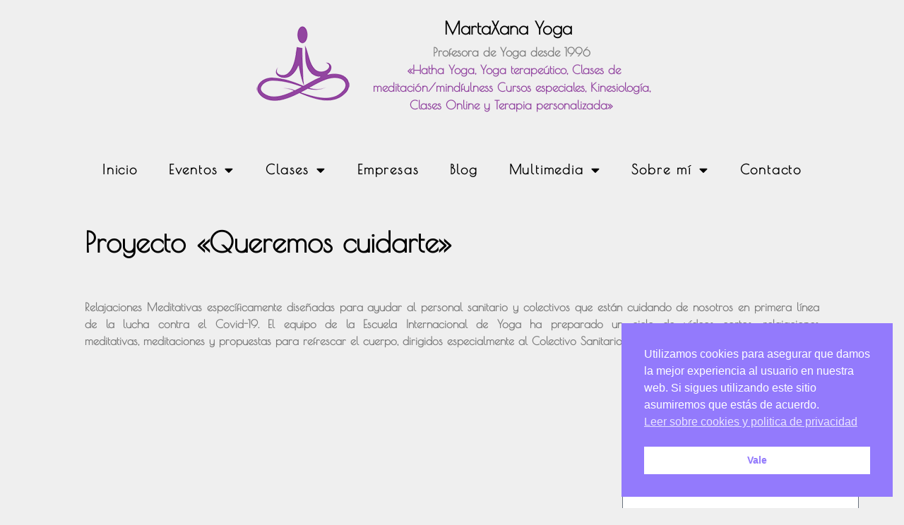

--- FILE ---
content_type: text/html; charset=UTF-8
request_url: https://martaxana.es/proyecto-queremos-cuidarte/
body_size: 16990
content:
<!DOCTYPE html><html lang="es"><head><meta charset="UTF-8"><title>Proyecto «Queremos cuidarte» &#8211; martaxana yoga</title><style id="rocket-critical-css">ul{box-sizing:border-box}:root{--wp--preset--font-size--normal:16px;--wp--preset--font-size--huge:42px}.screen-reader-text{border:0;clip:rect(1px,1px,1px,1px);clip-path:inset(50%);height:1px;margin:-1px;overflow:hidden;padding:0;position:absolute;width:1px;word-wrap:normal!important}.grid-container:after{clear:both}@-ms-viewport{width:auto}.grid-container:after,.grid-container:before{content:".";display:block;overflow:hidden;visibility:hidden;font-size:0;line-height:0;width:0;height:0}.grid-container{margin-left:auto;margin-right:auto;max-width:1200px;padding-left:10px;padding-right:10px}.grid-parent{padding-left:0;padding-right:0}a,body,div,form,h1,html,label,li,p,span,strong,ul{border:0;margin:0;padding:0}html{font-family:sans-serif;-webkit-text-size-adjust:100%;-ms-text-size-adjust:100%}nav,section{display:block}ul{list-style:none}a{background-color:transparent}a img{border:0}body,input{font-family:-apple-system,system-ui,BlinkMacSystemFont,"Segoe UI",Helvetica,Arial,sans-serif,"Apple Color Emoji","Segoe UI Emoji","Segoe UI Symbol";font-weight:400;text-transform:none;font-size:17px;line-height:1.5}p{margin-bottom:1.5em}h1{font-family:inherit;font-size:100%;font-style:inherit;font-weight:inherit}h1{font-size:42px;margin-bottom:20px;line-height:1.2em;font-weight:400;text-transform:none}ul{margin:0 0 1.5em 3em}ul{list-style:disc}li>ul{margin-bottom:0;margin-left:1.5em}strong{font-weight:700}i{font-style:italic}img{height:auto;max-width:100%}input{font-size:100%;margin:0;vertical-align:baseline}input::-moz-focus-inner{border:0;padding:0}input[type=email],input[type=text]{background:#fafafa;color:#666;border:1px solid #ccc;border-radius:0;padding:10px 15px;box-sizing:border-box;max-width:100%}a{text-decoration:none}.size-full{max-width:100%;height:auto}.screen-reader-text{border:0;clip:rect(1px,1px,1px,1px);clip-path:inset(50%);height:1px;margin:-1px;overflow:hidden;padding:0;position:absolute!important;width:1px;word-wrap:normal!important}.site-content:after,.site-footer:after{content:"";display:table;clear:both}.site-content{word-wrap:break-word}.post{margin:0 0 2em}.full-width-content .container.grid-container{max-width:100%}.container.grid-container{width:auto}.elementor-screen-only,.screen-reader-text{height:1px;margin:-1px;overflow:hidden;padding:0;position:absolute;top:-10000em;width:1px;clip:rect(0,0,0,0);border:0}.elementor *,.elementor :after,.elementor :before{box-sizing:border-box}.elementor a{box-shadow:none;text-decoration:none}.elementor img{border:none;border-radius:0;box-shadow:none;height:auto;max-width:100%}.elementor .elementor-background-overlay{inset:0;position:absolute}.elementor-element{--flex-direction:initial;--flex-wrap:initial;--justify-content:initial;--align-items:initial;--align-content:initial;--gap:initial;--flex-basis:initial;--flex-grow:initial;--flex-shrink:initial;--order:initial;--align-self:initial;align-self:var(--align-self);flex-basis:var(--flex-basis);flex-grow:var(--flex-grow);flex-shrink:var(--flex-shrink);order:var(--order)}:root{--page-title-display:block}.elementor-page-title{display:var(--page-title-display)}.elementor-section{position:relative}.elementor-section .elementor-container{display:flex;margin-left:auto;margin-right:auto;position:relative}@media (max-width:1024px){.elementor-section .elementor-container{flex-wrap:wrap}}.elementor-section.elementor-section-boxed>.elementor-container{max-width:1140px}.elementor-section.elementor-section-stretched{position:relative;width:100%}.elementor-widget-wrap{align-content:flex-start;flex-wrap:wrap;position:relative;width:100%}.elementor:not(.elementor-bc-flex-widget) .elementor-widget-wrap{display:flex}.elementor-widget-wrap>.elementor-element{width:100%}.elementor-widget{position:relative}.elementor-widget:not(:last-child){margin-bottom:var(--kit-widget-spacing,20px)}.elementor-column{display:flex;min-height:1px;position:relative}.elementor-column-gap-default>.elementor-column>.elementor-element-populated{padding:10px}@media (min-width:768px){.elementor-column.elementor-col-33{width:33.333%}.elementor-column.elementor-col-100{width:100%}}@media (max-width:767px){.elementor-column{width:100%}}.elementor-grid{display:grid;grid-column-gap:var(--grid-column-gap);grid-row-gap:var(--grid-row-gap)}.elementor-grid .elementor-grid-item{min-width:0}.elementor-grid-0 .elementor-grid{display:inline-block;margin-bottom:calc(-1 * var(--grid-row-gap));width:100%;word-spacing:var(--grid-column-gap)}.elementor-grid-0 .elementor-grid .elementor-grid-item{display:inline-block;margin-bottom:var(--grid-row-gap);word-break:break-word}@media (prefers-reduced-motion:no-preference){html{scroll-behavior:smooth}}.elementor-form-fields-wrapper{display:flex;flex-wrap:wrap}.elementor-form-fields-wrapper.elementor-labels-above .elementor-field-group>input{flex-basis:100%;max-width:100%}.elementor-field-group{align-items:center;flex-wrap:wrap}.elementor-field-group .elementor-field-textual{background-color:transparent;border:1px solid #69727d;color:#1f2124;flex-grow:1;max-width:100%;vertical-align:middle;width:100%}.elementor-field-group .elementor-field-textual::-moz-placeholder{color:inherit;font-family:inherit;opacity:.6}.elementor-field-textual{border-radius:3px;font-size:15px;line-height:1.4;min-height:40px;padding:5px 14px}.elementor-heading-title{line-height:1;margin:0;padding:0}.elementor-icon{color:#69727d;display:inline-block;font-size:50px;line-height:1;text-align:center}.elementor-icon i{display:block;height:1em;position:relative;width:1em}.elementor-icon i:before{left:50%;position:absolute;transform:translateX(-50%)}.elementor-shape-rounded .elementor-icon{border-radius:10%}@media (max-width:767px){.elementor .elementor-hidden-phone{display:none}}@media (min-width:1025px) and (max-width:99999px){.elementor .elementor-hidden-desktop{display:none}}.elementor-widget-image{text-align:center}.elementor-widget-image a{display:inline-block}.elementor-widget-image img{display:inline-block;vertical-align:middle}.elementor-item:after,.elementor-item:before{display:block;position:absolute}.elementor-item:not(:hover):not(:focus):not(.elementor-item-active):not(.highlighted):after,.elementor-item:not(:hover):not(:focus):not(.elementor-item-active):not(.highlighted):before{opacity:0}.e--pointer-underline .elementor-item:after,.e--pointer-underline .elementor-item:before{background-color:#3f444b;height:3px;left:0;width:100%;z-index:2}.e--pointer-underline .elementor-item:after{bottom:0;content:""}.elementor-nav-menu--main .elementor-nav-menu a{padding:13px 20px}.elementor-nav-menu--main .elementor-nav-menu ul{border-style:solid;border-width:0;padding:0;position:absolute;width:12em}.elementor-nav-menu--layout-horizontal{display:flex}.elementor-nav-menu--layout-horizontal .elementor-nav-menu{display:flex;flex-wrap:wrap}.elementor-nav-menu--layout-horizontal .elementor-nav-menu a{flex-grow:1;white-space:nowrap}.elementor-nav-menu--layout-horizontal .elementor-nav-menu>li{display:flex}.elementor-nav-menu--layout-horizontal .elementor-nav-menu>li ul{top:100%!important}.elementor-nav-menu--layout-horizontal .elementor-nav-menu>li:not(:first-child)>a{margin-inline-start:var(--e-nav-menu-horizontal-menu-item-margin)}.elementor-nav-menu--layout-horizontal .elementor-nav-menu>li:not(:first-child)>ul{left:var(--e-nav-menu-horizontal-menu-item-margin)!important}.elementor-nav-menu--layout-horizontal .elementor-nav-menu>li:not(:last-child)>a{margin-inline-end:var(--e-nav-menu-horizontal-menu-item-margin)}.elementor-nav-menu--layout-horizontal .elementor-nav-menu>li:not(:last-child):after{align-self:center;border-color:var(--e-nav-menu-divider-color,#000);border-left-style:var(--e-nav-menu-divider-style,solid);border-left-width:var(--e-nav-menu-divider-width,2px);content:var(--e-nav-menu-divider-content,none);height:var(--e-nav-menu-divider-height,35%)}.elementor-nav-menu__align-center .elementor-nav-menu{justify-content:center;margin-inline-end:auto;margin-inline-start:auto}.elementor-widget-nav-menu .elementor-widget-container{display:flex;flex-direction:column}.elementor-nav-menu{position:relative;z-index:2}.elementor-nav-menu:after{clear:both;content:" ";display:block;font:0/0 serif;height:0;overflow:hidden;visibility:hidden}.elementor-nav-menu,.elementor-nav-menu li,.elementor-nav-menu ul{display:block;line-height:normal;list-style:none;margin:0;padding:0}.elementor-nav-menu ul{display:none}.elementor-nav-menu a,.elementor-nav-menu li{position:relative}.elementor-nav-menu li{border-width:0}.elementor-nav-menu a{align-items:center;display:flex}.elementor-nav-menu a{line-height:20px;padding:10px 20px}.elementor-menu-toggle{align-items:center;background-color:rgba(0,0,0,.05);border:0 solid;border-radius:3px;color:#33373d;display:flex;font-size:var(--nav-menu-icon-size,22px);justify-content:center;padding:.25em}.elementor-menu-toggle:not(.elementor-active) .elementor-menu-toggle__icon--close{display:none}.elementor-nav-menu--dropdown{background-color:#fff;font-size:13px}.elementor-nav-menu--dropdown.elementor-nav-menu__container{margin-top:10px;overflow-x:hidden;overflow-y:auto;transform-origin:top}.elementor-nav-menu--dropdown.elementor-nav-menu__container .elementor-sub-item{font-size:.85em}.elementor-nav-menu--dropdown a{color:#33373d}ul.elementor-nav-menu--dropdown a{border-inline-start:8px solid transparent;text-shadow:none}.elementor-nav-menu__text-align-center .elementor-nav-menu--dropdown .elementor-nav-menu a{justify-content:center}.elementor-nav-menu--toggle{--menu-height:100vh}.elementor-nav-menu--toggle .elementor-menu-toggle:not(.elementor-active)+.elementor-nav-menu__container{max-height:0;overflow:hidden;transform:scaleY(0)}.elementor-nav-menu--stretch .elementor-nav-menu__container.elementor-nav-menu--dropdown{position:absolute;z-index:9997}@media (max-width:1024px){.elementor-nav-menu--dropdown-tablet .elementor-nav-menu--main{display:none}}@media (min-width:1025px){.elementor-nav-menu--dropdown-tablet .elementor-menu-toggle,.elementor-nav-menu--dropdown-tablet .elementor-nav-menu--dropdown{display:none}.elementor-nav-menu--dropdown-tablet nav.elementor-nav-menu--dropdown.elementor-nav-menu__container{overflow-y:hidden}}.elementor-widget-social-icons.elementor-grid-0 .elementor-widget-container{font-size:0;line-height:1}.elementor-widget-social-icons .elementor-grid{grid-column-gap:var(--grid-column-gap,5px);grid-row-gap:var(--grid-row-gap,5px);grid-template-columns:var(--grid-template-columns);justify-content:var(--justify-content,center);justify-items:var(--justify-content,center)}.elementor-icon.elementor-social-icon{font-size:var(--icon-size,25px);height:calc(var(--icon-size, 25px) + 2 * var(--icon-padding, .5em));line-height:var(--icon-size,25px);width:calc(var(--icon-size, 25px) + 2 * var(--icon-padding, .5em))}.elementor-social-icon{--e-social-icon-icon-color:#fff;align-items:center;background-color:#69727d;display:inline-flex;justify-content:center;text-align:center}.elementor-social-icon i{color:var(--e-social-icon-icon-color)}.elementor-social-icon:last-child{margin:0}.elementor-social-icon-facebook{background-color:#3b5998}.elementor-social-icon-instagram{background-color:#262626}.elementor-social-icon-youtube{background-color:#cd201f}@font-face{font-family:eicons;src:url(https://martaxana.es/wp-content/plugins/elementor/assets/lib/eicons/fonts/eicons.eot?5.36.0);src:url(https://martaxana.es/wp-content/plugins/elementor/assets/lib/eicons/fonts/eicons.eot?5.36.0#iefix) format("embedded-opentype"),url(https://martaxana.es/wp-content/plugins/elementor/assets/lib/eicons/fonts/eicons.woff2?5.36.0) format("woff2"),url(https://martaxana.es/wp-content/plugins/elementor/assets/lib/eicons/fonts/eicons.woff?5.36.0) format("woff"),url(https://martaxana.es/wp-content/plugins/elementor/assets/lib/eicons/fonts/eicons.ttf?5.36.0) format("truetype"),url(https://martaxana.es/wp-content/plugins/elementor/assets/lib/eicons/fonts/eicons.svg?5.36.0#eicon) format("svg");font-weight:400;font-style:normal}[class*=" eicon-"]{display:inline-block;font-family:eicons;font-size:inherit;font-weight:400;font-style:normal;font-variant:normal;line-height:1;text-rendering:auto;-webkit-font-smoothing:antialiased;-moz-osx-font-smoothing:grayscale}.eicon-menu-bar:before{content:"\e816"}.eicon-close:before{content:"\e87f"}.elementor-kit-60{--e-global-color-primary:#6EC1E4;--e-global-color-secondary:#54595F;--e-global-color-text:#7A7A7A;--e-global-color-accent:#61CE70;--e-global-typography-primary-font-family:"Roboto";--e-global-typography-primary-font-weight:600;--e-global-typography-secondary-font-family:"Roboto Slab";--e-global-typography-secondary-font-weight:400;--e-global-typography-text-font-family:"Roboto";--e-global-typography-text-font-weight:400;--e-global-typography-accent-font-family:"Roboto";--e-global-typography-accent-font-weight:500}.elementor-section.elementor-section-boxed>.elementor-container{max-width:1140px}@media (max-width:1024px){.elementor-section.elementor-section-boxed>.elementor-container{max-width:1024px}}@media (max-width:767px){.elementor-section.elementor-section-boxed>.elementor-container{max-width:767px}}.elementor-7244 .elementor-element.elementor-element-56e91dd>.elementor-background-overlay{opacity:0}.elementor-7244 .elementor-element.elementor-element-84e501e{text-align:right}.elementor-widget-text-editor{font-family:var(--e-global-typography-text-font-family),Poiret one;font-weight:var(--e-global-typography-text-font-weight);color:var(--e-global-color-text)}.elementor-7244 .elementor-element.elementor-element-877562d>.elementor-widget-container{margin:1px 0px 0px 0px}.elementor-7244 .elementor-element.elementor-element-877562d{text-align:left;font-family:"Poiret One",Poiret one;font-size:25px;font-weight:200;color:#000000}.elementor-7244 .elementor-element.elementor-element-b302a0b>.elementor-widget-container{margin:-54px 0px 0px 0px}.elementor-7244 .elementor-element.elementor-element-b302a0b{font-family:"Poiret One",Poiret one;font-weight:700}.elementor-7244 .elementor-element.elementor-element-a947400>.elementor-widget-container{margin:-49px 0px 0px 0px}.elementor-7244 .elementor-element.elementor-element-a947400{font-family:"Poiret One",Poiret one;font-size:17px;font-weight:600;color:#9245A0}.elementor-7244 .elementor-element.elementor-element-7189eb3{margin-top:0px;margin-bottom:0px}.elementor-widget-nav-menu .elementor-nav-menu .elementor-item{font-family:var(--e-global-typography-primary-font-family),Poiret one;font-weight:var(--e-global-typography-primary-font-weight)}.elementor-widget-nav-menu .elementor-nav-menu--main .elementor-item{color:var(--e-global-color-text);fill:var(--e-global-color-text)}.elementor-widget-nav-menu .elementor-nav-menu--main:not(.e--pointer-framed) .elementor-item:before,.elementor-widget-nav-menu .elementor-nav-menu--main:not(.e--pointer-framed) .elementor-item:after{background-color:var(--e-global-color-accent)}.elementor-widget-nav-menu{--e-nav-menu-divider-color:var( --e-global-color-text )}.elementor-widget-nav-menu .elementor-nav-menu--dropdown .elementor-item,.elementor-widget-nav-menu .elementor-nav-menu--dropdown .elementor-sub-item{font-family:var(--e-global-typography-accent-font-family),Poiret one;font-weight:var(--e-global-typography-accent-font-weight)}.elementor-7244 .elementor-element.elementor-element-bfab0e3>.elementor-widget-container{margin:0px 0px 0px 0px}.elementor-7244 .elementor-element.elementor-element-bfab0e3 .elementor-menu-toggle{margin:0 auto}.elementor-7244 .elementor-element.elementor-element-bfab0e3 .elementor-nav-menu .elementor-item{font-family:"Poiret One",Poiret one;font-size:19px;font-weight:700;line-height:1.1em;letter-spacing:1.8px}.elementor-7244 .elementor-element.elementor-element-bfab0e3 .elementor-nav-menu--main .elementor-item{color:#000000;fill:#000000;padding-left:22px;padding-right:22px}.elementor-7244 .elementor-element.elementor-element-bfab0e3 .elementor-nav-menu--main:not(.e--pointer-framed) .elementor-item:before,.elementor-7244 .elementor-element.elementor-element-bfab0e3 .elementor-nav-menu--main:not(.e--pointer-framed) .elementor-item:after{background-color:#9245A0}.elementor-7244 .elementor-element.elementor-element-bfab0e3 .e--pointer-underline .elementor-item:after{height:4px}.elementor-7244 .elementor-element.elementor-element-bfab0e3{--nav-menu-icon-size:15px}.elementor-location-header:before,.elementor-location-footer:before{content:"";display:table;clear:both}@media (max-width:767px){.elementor-7244 .elementor-element.elementor-element-84e501e{text-align:center}}@media (min-width:768px){.elementor-7244 .elementor-element.elementor-element-329a8c6{width:100%}.elementor-7244 .elementor-element.elementor-element-57ea99d{width:40.036%}.elementor-7244 .elementor-element.elementor-element-689b937{width:33.269%}.elementor-7244 .elementor-element.elementor-element-f100c2d{width:25.979%}.elementor-7244 .elementor-element.elementor-element-632b24a{width:100%}}.elementor-menu-toggle:after{content:'Seleccionar página';position:relative!important;bottom:0px;left:20%;color:#c484c4}.elementor-7360 .elementor-element.elementor-element-646f941>.elementor-background-overlay{background-color:rgba(179,75,75,0.24);opacity:0.5}.elementor-7360 .elementor-element.elementor-element-646f941{margin-top:50px;margin-bottom:0px}.elementor-7360 .elementor-element.elementor-element-75f031c>.elementor-widget-container{margin:65px 0px 0px 0px;padding:35px 0px 0px 0px}.elementor-7360 .elementor-element.elementor-element-75f031c{text-align:right}.elementor-widget-nav-menu .elementor-nav-menu .elementor-item{font-family:var(--e-global-typography-primary-font-family),Poiret one;font-weight:var(--e-global-typography-primary-font-weight)}.elementor-widget-nav-menu .elementor-nav-menu--main .elementor-item{color:var(--e-global-color-text);fill:var(--e-global-color-text)}.elementor-widget-nav-menu .elementor-nav-menu--main:not(.e--pointer-framed) .elementor-item:before,.elementor-widget-nav-menu .elementor-nav-menu--main:not(.e--pointer-framed) .elementor-item:after{background-color:var(--e-global-color-accent)}.elementor-widget-nav-menu{--e-nav-menu-divider-color:var( --e-global-color-text )}.elementor-widget-nav-menu .elementor-nav-menu--dropdown .elementor-item,.elementor-widget-nav-menu .elementor-nav-menu--dropdown .elementor-sub-item{font-family:var(--e-global-typography-accent-font-family),Poiret one;font-weight:var(--e-global-typography-accent-font-weight)}.elementor-7360 .elementor-element.elementor-element-581c9a6>.elementor-widget-container{margin:103px 50px 0px 0px}.elementor-7360 .elementor-element.elementor-element-581c9a6 .elementor-menu-toggle{margin:0 auto}.elementor-7360 .elementor-element.elementor-element-581c9a6 .elementor-nav-menu .elementor-item{font-family:"Poiret One",Poiret one;font-size:19px;font-weight:500;line-height:1.1em;letter-spacing:-0.5px}.elementor-7360 .elementor-element.elementor-element-581c9a6 .elementor-nav-menu--main .elementor-item{color:#000000;fill:#000000}.elementor-7360 .elementor-element.elementor-element-581c9a6 .elementor-nav-menu--main:not(.e--pointer-framed) .elementor-item:before,.elementor-7360 .elementor-element.elementor-element-581c9a6 .elementor-nav-menu--main:not(.e--pointer-framed) .elementor-item:after{background-color:#9245A0}.elementor-7360 .elementor-element.elementor-element-581c9a6 .e--pointer-underline .elementor-item:after{height:3px}.elementor-7360 .elementor-element.elementor-element-581c9a6{--nav-menu-icon-size:15px}.elementor-widget-form .elementor-field-group>label{color:var(--e-global-color-text)}.elementor-widget-form .elementor-field-group>label{font-family:var(--e-global-typography-text-font-family),Poiret one;font-weight:var(--e-global-typography-text-font-weight)}.elementor-widget-form .elementor-field-group .elementor-field{color:var(--e-global-color-text)}.elementor-widget-form .elementor-field-group .elementor-field{font-family:var(--e-global-typography-text-font-family),Poiret one;font-weight:var(--e-global-typography-text-font-weight)}.elementor-widget-form{--e-form-steps-indicator-inactive-primary-color:var( --e-global-color-text );--e-form-steps-indicator-active-primary-color:var( --e-global-color-accent );--e-form-steps-indicator-completed-primary-color:var( --e-global-color-accent );--e-form-steps-indicator-progress-color:var( --e-global-color-accent );--e-form-steps-indicator-progress-background-color:var( --e-global-color-text );--e-form-steps-indicator-progress-meter-color:var( --e-global-color-text )}.elementor-7360 .elementor-element.elementor-element-ae42172>.elementor-widget-container{margin:30px 50px 30px 0px}.elementor-7360 .elementor-element.elementor-element-ae42172 .elementor-field-group{padding-right:calc(10px/2);padding-left:calc(10px/2);margin-bottom:10px}.elementor-7360 .elementor-element.elementor-element-ae42172 .elementor-form-fields-wrapper{margin-left:calc(-10px/2);margin-right:calc(-10px/2);margin-bottom:-10px}body .elementor-7360 .elementor-element.elementor-element-ae42172 .elementor-labels-above .elementor-field-group>label{padding-bottom:0px}.elementor-7360 .elementor-element.elementor-element-ae42172 .elementor-field-group:not(.elementor-field-type-upload) .elementor-field:not(.elementor-select-wrapper){background-color:#ffffff}.elementor-7360 .elementor-element.elementor-element-ae42172{--e-form-steps-indicators-spacing:20px;--e-form-steps-indicator-padding:30px;--e-form-steps-indicator-inactive-secondary-color:#ffffff;--e-form-steps-indicator-active-secondary-color:#ffffff;--e-form-steps-indicator-completed-secondary-color:#ffffff;--e-form-steps-divider-width:1px;--e-form-steps-divider-gap:10px}.elementor-7360 .elementor-element.elementor-element-9827262{--grid-template-columns:repeat(0, auto);--grid-column-gap:5px;--grid-row-gap:0px}.elementor-7360 .elementor-element.elementor-element-9827262 .elementor-widget-container{text-align:center}.elementor-7360 .elementor-element.elementor-element-9827262 .elementor-social-icon{background-color:rgba(179,75,75,0.24)}.elementor-7360 .elementor-element.elementor-element-9827262 .elementor-social-icon i{color:#FFFFFF}.elementor-location-header:before,.elementor-location-footer:before{content:"";display:table;clear:both}@media (min-width:768px){.elementor-7360 .elementor-element.elementor-element-27d27e4{width:11.778%}.elementor-7360 .elementor-element.elementor-element-6f59089{width:56.299%}.elementor-7360 .elementor-element.elementor-element-67b908a{width:31.588%}}@media (max-width:767px){.elementor-7360 .elementor-element.elementor-element-646f941{margin-top:0px;margin-bottom:0px}.elementor-7360 .elementor-element.elementor-element-75f031c>.elementor-widget-container{margin:0px 0px 0px 0px}.elementor-7360 .elementor-element.elementor-element-75f031c{text-align:center}.elementor-7360 .elementor-element.elementor-element-581c9a6>.elementor-widget-container{margin:6px 0px 0px 0px}.elementor-7360 .elementor-element.elementor-element-ae42172>.elementor-widget-container{margin:0px 18px 0px 0px;padding:0px 0px 0px 18px}.elementor-7360 .elementor-element.elementor-element-9827262 .elementor-widget-container{text-align:center}}.elementor-widget-theme-post-title .elementor-heading-title{font-family:var(--e-global-typography-primary-font-family),Poiret one;font-weight:var(--e-global-typography-primary-font-weight);color:var(--e-global-color-primary)}.elementor-7492 .elementor-element.elementor-element-a359354>.elementor-widget-container{margin:0px 0px 0px 40px;padding:40px 0px 0px 0px}.elementor-7492 .elementor-element.elementor-element-a359354 .elementor-heading-title{font-family:"Poiret One",Poiret one;color:#000000}.elementor-widget-theme-post-content{color:var(--e-global-color-text);font-family:var(--e-global-typography-text-font-family),Poiret one;font-weight:var(--e-global-typography-text-font-weight)}.elementor-7492 .elementor-element.elementor-element-d775fdc>.elementor-widget-container{margin:0px 40px 0px 40px;padding:40px 0px 0px 0px}.elementor-7492 .elementor-element.elementor-element-d775fdc{text-align:justify;font-family:"Poiret One",Poiret one;font-size:16px;font-weight:600}@font-face{font-family:'Poiret One';font-style:normal;font-weight:400;src:url(https://martaxana.es/wp-content/uploads/elementor/google-fonts/fonts/poiretone-uqyvk80njxn4zfrgbdfbo5pcv_cx.woff2) format('woff2');unicode-range:U+0301,U+0400-045F,U+0490-0491,U+04B0-04B1,U+2116}@font-face{font-family:'Poiret One';font-style:normal;font-weight:400;src:url(https://martaxana.es/wp-content/uploads/elementor/google-fonts/fonts/poiretone-uqyvk80njxn4zfrgbdfbo5bcv_cx.woff2) format('woff2');unicode-range:U+0100-02BA,U+02BD-02C5,U+02C7-02CC,U+02CE-02D7,U+02DD-02FF,U+0304,U+0308,U+0329,U+1D00-1DBF,U+1E00-1E9F,U+1EF2-1EFF,U+2020,U+20A0-20AB,U+20AD-20C0,U+2113,U+2C60-2C7F,U+A720-A7FF}@font-face{font-family:'Poiret One';font-style:normal;font-weight:400;src:url(https://martaxana.es/wp-content/uploads/elementor/google-fonts/fonts/poiretone-uqyvk80njxn4zfrgbdfbo55cvw.woff2) format('woff2');unicode-range:U+0000-00FF,U+0131,U+0152-0153,U+02BB-02BC,U+02C6,U+02DA,U+02DC,U+0304,U+0308,U+0329,U+2000-206F,U+20AC,U+2122,U+2191,U+2193,U+2212,U+2215,U+FEFF,U+FFFD}.fab{-moz-osx-font-smoothing:grayscale;-webkit-font-smoothing:antialiased;display:inline-block;font-style:normal;font-variant:normal;text-rendering:auto;line-height:1}.fa-facebook:before{content:"\f09a"}.fa-instagram:before{content:"\f16d"}.fa-youtube:before{content:"\f167"}@font-face{font-family:"Font Awesome 5 Brands";font-style:normal;font-weight:400;font-display:block;src:url(https://martaxana.es/wp-content/plugins/elementor/assets/lib/font-awesome/webfonts/fa-brands-400.eot);src:url(https://martaxana.es/wp-content/plugins/elementor/assets/lib/font-awesome/webfonts/fa-brands-400.eot?#iefix) format("embedded-opentype"),url(https://martaxana.es/wp-content/plugins/elementor/assets/lib/font-awesome/webfonts/fa-brands-400.woff2) format("woff2"),url(https://martaxana.es/wp-content/plugins/elementor/assets/lib/font-awesome/webfonts/fa-brands-400.woff) format("woff"),url(https://martaxana.es/wp-content/plugins/elementor/assets/lib/font-awesome/webfonts/fa-brands-400.ttf) format("truetype"),url(https://martaxana.es/wp-content/plugins/elementor/assets/lib/font-awesome/webfonts/fa-brands-400.svg#fontawesome) format("svg")}.fab{font-family:"Font Awesome 5 Brands";font-weight:400}</style><link rel="preload" href="https://martaxana.es/wp-content/cache/min/1/259c005998b7e13ad913b8f5868465c2.css" as="style" onload="this.onload=null;this.rel='stylesheet'" data-minify="1" /><meta name='robots' content='max-image-preview:large' /><style>img:is([sizes="auto" i],[sizes^="auto," i]){contain-intrinsic-size:3000px 1500px}</style><meta name="viewport" content="width=device-width, initial-scale=1"><link href='https://fonts.gstatic.com' crossorigin rel='preconnect' /><link href='https://fonts.googleapis.com' crossorigin rel='preconnect' /><link rel="alternate" type="application/rss+xml" title="martaxana yoga &raquo; Feed" href="https://martaxana.es/feed/" /><link rel="alternate" type="application/rss+xml" title="martaxana yoga &raquo; Feed de los comentarios" href="https://martaxana.es/comments/feed/" /><link rel='preload' id='generate-fonts-css' href='//fonts.googleapis.com/css?family=Open+Sans:300,300italic,regular,italic,600,600italic,700,700italic,800,800italic' as="style" onload="this.onload=null;this.rel='stylesheet'" media='all' /><style id='wp-emoji-styles-inline-css'>img.wp-smiley,img.emoji{display:inline!important;border:none!important;box-shadow:none!important;height:1em!important;width:1em!important;margin:0 0.07em!important;vertical-align:-0.1em!important;background:none!important;padding:0!important}</style><style id='classic-theme-styles-inline-css'>
/*! This file is auto-generated */
.wp-block-button__link{color:#fff;background-color:#32373c;border-radius:9999px;box-shadow:none;text-decoration:none;padding:calc(.667em + 2px) calc(1.333em + 2px);font-size:1.125em}.wp-block-file__button{background:#32373c;color:#fff;text-decoration:none}</style><style id='feedzy-rss-feeds-loop-style-inline-css'>.wp-block-feedzy-rss-feeds-loop{display:grid;gap:24px;grid-template-columns:repeat(1,1fr)}@media(min-width:782px){.wp-block-feedzy-rss-feeds-loop.feedzy-loop-columns-2,.wp-block-feedzy-rss-feeds-loop.feedzy-loop-columns-3,.wp-block-feedzy-rss-feeds-loop.feedzy-loop-columns-4,.wp-block-feedzy-rss-feeds-loop.feedzy-loop-columns-5{grid-template-columns:repeat(2,1fr)}}@media(min-width:960px){.wp-block-feedzy-rss-feeds-loop.feedzy-loop-columns-2{grid-template-columns:repeat(2,1fr)}.wp-block-feedzy-rss-feeds-loop.feedzy-loop-columns-3{grid-template-columns:repeat(3,1fr)}.wp-block-feedzy-rss-feeds-loop.feedzy-loop-columns-4{grid-template-columns:repeat(4,1fr)}.wp-block-feedzy-rss-feeds-loop.feedzy-loop-columns-5{grid-template-columns:repeat(5,1fr)}}.wp-block-feedzy-rss-feeds-loop .wp-block-image.is-style-rounded img{border-radius:9999px}.wp-block-feedzy-rss-feeds-loop .wp-block-image:has(:is(img:not([src]),img[src=""])){display:none}</style><style id='global-styles-inline-css'>:root{--wp--preset--aspect-ratio--square:1;--wp--preset--aspect-ratio--4-3:4/3;--wp--preset--aspect-ratio--3-4:3/4;--wp--preset--aspect-ratio--3-2:3/2;--wp--preset--aspect-ratio--2-3:2/3;--wp--preset--aspect-ratio--16-9:16/9;--wp--preset--aspect-ratio--9-16:9/16;--wp--preset--color--black:#000;--wp--preset--color--cyan-bluish-gray:#abb8c3;--wp--preset--color--white:#fff;--wp--preset--color--pale-pink:#f78da7;--wp--preset--color--vivid-red:#cf2e2e;--wp--preset--color--luminous-vivid-orange:#ff6900;--wp--preset--color--luminous-vivid-amber:#fcb900;--wp--preset--color--light-green-cyan:#7bdcb5;--wp--preset--color--vivid-green-cyan:#00d084;--wp--preset--color--pale-cyan-blue:#8ed1fc;--wp--preset--color--vivid-cyan-blue:#0693e3;--wp--preset--color--vivid-purple:#9b51e0;--wp--preset--color--contrast:var(--contrast);--wp--preset--color--contrast-2:var(--contrast-2);--wp--preset--color--contrast-3:var(--contrast-3);--wp--preset--color--base:var(--base);--wp--preset--color--base-2:var(--base-2);--wp--preset--color--base-3:var(--base-3);--wp--preset--color--accent:var(--accent);--wp--preset--gradient--vivid-cyan-blue-to-vivid-purple:linear-gradient(135deg,rgba(6,147,227,1) 0%,rgb(155,81,224) 100%);--wp--preset--gradient--light-green-cyan-to-vivid-green-cyan:linear-gradient(135deg,rgb(122,220,180) 0%,rgb(0,208,130) 100%);--wp--preset--gradient--luminous-vivid-amber-to-luminous-vivid-orange:linear-gradient(135deg,rgba(252,185,0,1) 0%,rgba(255,105,0,1) 100%);--wp--preset--gradient--luminous-vivid-orange-to-vivid-red:linear-gradient(135deg,rgba(255,105,0,1) 0%,rgb(207,46,46) 100%);--wp--preset--gradient--very-light-gray-to-cyan-bluish-gray:linear-gradient(135deg,rgb(238,238,238) 0%,rgb(169,184,195) 100%);--wp--preset--gradient--cool-to-warm-spectrum:linear-gradient(135deg,rgb(74,234,220) 0%,rgb(151,120,209) 20%,rgb(207,42,186) 40%,rgb(238,44,130) 60%,rgb(251,105,98) 80%,rgb(254,248,76) 100%);--wp--preset--gradient--blush-light-purple:linear-gradient(135deg,rgb(255,206,236) 0%,rgb(152,150,240) 100%);--wp--preset--gradient--blush-bordeaux:linear-gradient(135deg,rgb(254,205,165) 0%,rgb(254,45,45) 50%,rgb(107,0,62) 100%);--wp--preset--gradient--luminous-dusk:linear-gradient(135deg,rgb(255,203,112) 0%,rgb(199,81,192) 50%,rgb(65,88,208) 100%);--wp--preset--gradient--pale-ocean:linear-gradient(135deg,rgb(255,245,203) 0%,rgb(182,227,212) 50%,rgb(51,167,181) 100%);--wp--preset--gradient--electric-grass:linear-gradient(135deg,rgb(202,248,128) 0%,rgb(113,206,126) 100%);--wp--preset--gradient--midnight:linear-gradient(135deg,rgb(2,3,129) 0%,rgb(40,116,252) 100%);--wp--preset--font-size--small:13px;--wp--preset--font-size--medium:20px;--wp--preset--font-size--large:36px;--wp--preset--font-size--x-large:42px;--wp--preset--spacing--20:.44rem;--wp--preset--spacing--30:.67rem;--wp--preset--spacing--40:1rem;--wp--preset--spacing--50:1.5rem;--wp--preset--spacing--60:2.25rem;--wp--preset--spacing--70:3.38rem;--wp--preset--spacing--80:5.06rem;--wp--preset--shadow--natural:6px 6px 9px rgba(0,0,0,.2);--wp--preset--shadow--deep:12px 12px 50px rgba(0,0,0,.4);--wp--preset--shadow--sharp:6px 6px 0 rgba(0,0,0,.2);--wp--preset--shadow--outlined:6px 6px 0 -3px rgba(255,255,255,1),6px 6px rgba(0,0,0,1);--wp--preset--shadow--crisp:6px 6px 0 rgba(0,0,0,1)}:where(.is-layout-flex){gap:.5em}:where(.is-layout-grid){gap:.5em}body .is-layout-flex{display:flex}.is-layout-flex{flex-wrap:wrap;align-items:center}.is-layout-flex>:is(*,div){margin:0}body .is-layout-grid{display:grid}.is-layout-grid>:is(*,div){margin:0}:where(.wp-block-columns.is-layout-flex){gap:2em}:where(.wp-block-columns.is-layout-grid){gap:2em}:where(.wp-block-post-template.is-layout-flex){gap:1.25em}:where(.wp-block-post-template.is-layout-grid){gap:1.25em}.has-black-color{color:var(--wp--preset--color--black)!important}.has-cyan-bluish-gray-color{color:var(--wp--preset--color--cyan-bluish-gray)!important}.has-white-color{color:var(--wp--preset--color--white)!important}.has-pale-pink-color{color:var(--wp--preset--color--pale-pink)!important}.has-vivid-red-color{color:var(--wp--preset--color--vivid-red)!important}.has-luminous-vivid-orange-color{color:var(--wp--preset--color--luminous-vivid-orange)!important}.has-luminous-vivid-amber-color{color:var(--wp--preset--color--luminous-vivid-amber)!important}.has-light-green-cyan-color{color:var(--wp--preset--color--light-green-cyan)!important}.has-vivid-green-cyan-color{color:var(--wp--preset--color--vivid-green-cyan)!important}.has-pale-cyan-blue-color{color:var(--wp--preset--color--pale-cyan-blue)!important}.has-vivid-cyan-blue-color{color:var(--wp--preset--color--vivid-cyan-blue)!important}.has-vivid-purple-color{color:var(--wp--preset--color--vivid-purple)!important}.has-black-background-color{background-color:var(--wp--preset--color--black)!important}.has-cyan-bluish-gray-background-color{background-color:var(--wp--preset--color--cyan-bluish-gray)!important}.has-white-background-color{background-color:var(--wp--preset--color--white)!important}.has-pale-pink-background-color{background-color:var(--wp--preset--color--pale-pink)!important}.has-vivid-red-background-color{background-color:var(--wp--preset--color--vivid-red)!important}.has-luminous-vivid-orange-background-color{background-color:var(--wp--preset--color--luminous-vivid-orange)!important}.has-luminous-vivid-amber-background-color{background-color:var(--wp--preset--color--luminous-vivid-amber)!important}.has-light-green-cyan-background-color{background-color:var(--wp--preset--color--light-green-cyan)!important}.has-vivid-green-cyan-background-color{background-color:var(--wp--preset--color--vivid-green-cyan)!important}.has-pale-cyan-blue-background-color{background-color:var(--wp--preset--color--pale-cyan-blue)!important}.has-vivid-cyan-blue-background-color{background-color:var(--wp--preset--color--vivid-cyan-blue)!important}.has-vivid-purple-background-color{background-color:var(--wp--preset--color--vivid-purple)!important}.has-black-border-color{border-color:var(--wp--preset--color--black)!important}.has-cyan-bluish-gray-border-color{border-color:var(--wp--preset--color--cyan-bluish-gray)!important}.has-white-border-color{border-color:var(--wp--preset--color--white)!important}.has-pale-pink-border-color{border-color:var(--wp--preset--color--pale-pink)!important}.has-vivid-red-border-color{border-color:var(--wp--preset--color--vivid-red)!important}.has-luminous-vivid-orange-border-color{border-color:var(--wp--preset--color--luminous-vivid-orange)!important}.has-luminous-vivid-amber-border-color{border-color:var(--wp--preset--color--luminous-vivid-amber)!important}.has-light-green-cyan-border-color{border-color:var(--wp--preset--color--light-green-cyan)!important}.has-vivid-green-cyan-border-color{border-color:var(--wp--preset--color--vivid-green-cyan)!important}.has-pale-cyan-blue-border-color{border-color:var(--wp--preset--color--pale-cyan-blue)!important}.has-vivid-cyan-blue-border-color{border-color:var(--wp--preset--color--vivid-cyan-blue)!important}.has-vivid-purple-border-color{border-color:var(--wp--preset--color--vivid-purple)!important}.has-vivid-cyan-blue-to-vivid-purple-gradient-background{background:var(--wp--preset--gradient--vivid-cyan-blue-to-vivid-purple)!important}.has-light-green-cyan-to-vivid-green-cyan-gradient-background{background:var(--wp--preset--gradient--light-green-cyan-to-vivid-green-cyan)!important}.has-luminous-vivid-amber-to-luminous-vivid-orange-gradient-background{background:var(--wp--preset--gradient--luminous-vivid-amber-to-luminous-vivid-orange)!important}.has-luminous-vivid-orange-to-vivid-red-gradient-background{background:var(--wp--preset--gradient--luminous-vivid-orange-to-vivid-red)!important}.has-very-light-gray-to-cyan-bluish-gray-gradient-background{background:var(--wp--preset--gradient--very-light-gray-to-cyan-bluish-gray)!important}.has-cool-to-warm-spectrum-gradient-background{background:var(--wp--preset--gradient--cool-to-warm-spectrum)!important}.has-blush-light-purple-gradient-background{background:var(--wp--preset--gradient--blush-light-purple)!important}.has-blush-bordeaux-gradient-background{background:var(--wp--preset--gradient--blush-bordeaux)!important}.has-luminous-dusk-gradient-background{background:var(--wp--preset--gradient--luminous-dusk)!important}.has-pale-ocean-gradient-background{background:var(--wp--preset--gradient--pale-ocean)!important}.has-electric-grass-gradient-background{background:var(--wp--preset--gradient--electric-grass)!important}.has-midnight-gradient-background{background:var(--wp--preset--gradient--midnight)!important}.has-small-font-size{font-size:var(--wp--preset--font-size--small)!important}.has-medium-font-size{font-size:var(--wp--preset--font-size--medium)!important}.has-large-font-size{font-size:var(--wp--preset--font-size--large)!important}.has-x-large-font-size{font-size:var(--wp--preset--font-size--x-large)!important}:where(.wp-block-post-template.is-layout-flex){gap:1.25em}:where(.wp-block-post-template.is-layout-grid){gap:1.25em}:where(.wp-block-columns.is-layout-flex){gap:2em}:where(.wp-block-columns.is-layout-grid){gap:2em}:root :where(.wp-block-pullquote){font-size:1.5em;line-height:1.6}</style><style id='generate-style-inline-css'>body{background-color:#efefef;color:#3a3a3a}a{color:#9245a0}a:hover,a:focus,a:active{color:#000}body .grid-container{max-width:2000px}.wp-block-group__inner-container{max-width:2000px;margin-left:auto;margin-right:auto}.site-header .header-image{width:300px}.generate-back-to-top{font-size:20px;border-radius:3px;position:fixed;bottom:30px;right:30px;line-height:40px;width:40px;text-align:center;z-index:10;transition:opacity 300ms ease-in-out;opacity:.1;transform:translateY(1000px)}.generate-back-to-top__show{opacity:1;transform:translateY(0)}:root{--contrast:#222;--contrast-2:#575760;--contrast-3:#b2b2be;--base:#f0f0f0;--base-2:#f7f8f9;--base-3:#fff;--accent:#1e73be}:root .has-contrast-color{color:var(--contrast)}:root .has-contrast-background-color{background-color:var(--contrast)}:root .has-contrast-2-color{color:var(--contrast-2)}:root .has-contrast-2-background-color{background-color:var(--contrast-2)}:root .has-contrast-3-color{color:var(--contrast-3)}:root .has-contrast-3-background-color{background-color:var(--contrast-3)}:root .has-base-color{color:var(--base)}:root .has-base-background-color{background-color:var(--base)}:root .has-base-2-color{color:var(--base-2)}:root .has-base-2-background-color{background-color:var(--base-2)}:root .has-base-3-color{color:var(--base-3)}:root .has-base-3-background-color{background-color:var(--base-3)}:root .has-accent-color{color:var(--accent)}:root .has-accent-background-color{background-color:var(--accent)}body,button,input,select,textarea{font-family:"Open Sans",sans-serif}body{line-height:1.5}.entry-content>[class*="wp-block-"]:not(:last-child):not(.wp-block-heading){margin-bottom:1.5em}.main-title{font-size:45px}.main-navigation .main-nav ul ul li a{font-size:14px}.sidebar .widget,.footer-widgets .widget{font-size:17px}h1{font-weight:300;font-size:40px}h2{font-weight:300;font-size:30px}h3{font-size:20px}h4{font-size:inherit}h5{font-size:inherit}@media (max-width:768px){.main-title{font-size:30px}h1{font-size:30px}h2{font-size:25px}}.top-bar{background-color:#636363;color:#fff}.top-bar a{color:#fff}.top-bar a:hover{color:#303030}.site-header{background-color:#fff;color:#3a3a3a}.site-header a{color:#3a3a3a}.main-title a,.main-title a:hover{color:#222}.site-description{color:#757575}.main-navigation,.main-navigation ul ul{background-color:#222}.main-navigation .main-nav ul li a,.main-navigation .menu-toggle,.main-navigation .menu-bar-items{color:#fff}.main-navigation .main-nav ul li:not([class*="current-menu-"]):hover>a,.main-navigation .main-nav ul li:not([class*="current-menu-"]):focus>a,.main-navigation .main-nav ul li.sfHover:not([class*="current-menu-"])>a,.main-navigation .menu-bar-item:hover>a,.main-navigation .menu-bar-item.sfHover>a{color:#fff;background-color:#3f3f3f}button.menu-toggle:hover,button.menu-toggle:focus,.main-navigation .mobile-bar-items a,.main-navigation .mobile-bar-items a:hover,.main-navigation .mobile-bar-items a:focus{color:#fff}.main-navigation .main-nav ul li[class*="current-menu-"]>a{color:#fff;background-color:#3f3f3f}.navigation-search input[type="search"],.navigation-search input[type="search"]:active,.navigation-search input[type="search"]:focus,.main-navigation .main-nav ul li.search-item.active>a,.main-navigation .menu-bar-items .search-item.active>a{color:#fff;background-color:#3f3f3f}.main-navigation ul ul{background-color:#3f3f3f}.main-navigation .main-nav ul ul li a{color:#fff}.main-navigation .main-nav ul ul li:not([class*="current-menu-"]):hover>a,.main-navigation .main-nav ul ul li:not([class*="current-menu-"]):focus>a,.main-navigation .main-nav ul ul li.sfHover:not([class*="current-menu-"])>a{color:#fff;background-color:#4f4f4f}.main-navigation .main-nav ul ul li[class*="current-menu-"]>a{color:#fff;background-color:#4f4f4f}.separate-containers .inside-article,.separate-containers .comments-area,.separate-containers .page-header,.one-container .container,.separate-containers .paging-navigation,.inside-page-header{background-color:#fff}.entry-meta{color:#595959}.entry-meta a{color:#595959}.entry-meta a:hover{color:#9245a0}.sidebar .widget{background-color:#fff}.sidebar .widget .widget-title{color:#000}.footer-widgets{background-color:#fff}.footer-widgets .widget-title{color:#000}.site-info{color:#fff;background-color:#222}.site-info a{color:#fff}.site-info a:hover{color:#606060}.footer-bar .widget_nav_menu .current-menu-item a{color:#606060}input[type="text"],input[type="email"],input[type="url"],input[type="password"],input[type="search"],input[type="tel"],input[type="number"],textarea,select{color:#666;background-color:#fafafa;border-color:#ccc}input[type="text"]:focus,input[type="email"]:focus,input[type="url"]:focus,input[type="password"]:focus,input[type="search"]:focus,input[type="tel"]:focus,input[type="number"]:focus,textarea:focus,select:focus{color:#666;background-color:#fff;border-color:#bfbfbf}button,html input[type="button"],input[type="reset"],input[type="submit"],a.button,a.wp-block-button__link:not(.has-background){color:#fff;background-color:#666}button:hover,html input[type="button"]:hover,input[type="reset"]:hover,input[type="submit"]:hover,a.button:hover,button:focus,html input[type="button"]:focus,input[type="reset"]:focus,input[type="submit"]:focus,a.button:focus,a.wp-block-button__link:not(.has-background):active,a.wp-block-button__link:not(.has-background):focus,a.wp-block-button__link:not(.has-background):hover{color:#fff;background-color:#3f3f3f}a.generate-back-to-top{background-color:rgba(0,0,0,.4);color:#fff}a.generate-back-to-top:hover,a.generate-back-to-top:focus{background-color:rgba(0,0,0,.6);color:#fff}:root{--gp-search-modal-bg-color:var(--base-3);--gp-search-modal-text-color:var(--contrast);--gp-search-modal-overlay-bg-color:rgba(0,0,0,.2)}@media (max-width:768px){.main-navigation .menu-bar-item:hover>a,.main-navigation .menu-bar-item.sfHover>a{background:none;color:#fff}}.inside-top-bar{padding:10px}.inside-header{padding:40px}.separate-containers .inside-article,.separate-containers .comments-area,.separate-containers .page-header,.separate-containers .paging-navigation,.one-container .site-content,.inside-page-header{padding:60px 60px 0 60px}.site-main .wp-block-group__inner-container{padding:60px 60px 0 60px}.entry-content .alignwide,body:not(.no-sidebar) .entry-content .alignfull{margin-left:-60px;width:calc(100% + 120px);max-width:calc(100% + 120px)}.one-container.right-sidebar .site-main,.one-container.both-right .site-main{margin-right:60px}.one-container.left-sidebar .site-main,.one-container.both-left .site-main{margin-left:60px}.one-container.both-sidebars .site-main{margin:0 60px 0 60px}.separate-containers .widget,.separate-containers .site-main>*,.separate-containers .page-header,.widget-area .main-navigation{margin-bottom:0}.separate-containers .site-main{margin:0}.both-right.separate-containers .inside-left-sidebar{margin-right:0}.both-right.separate-containers .inside-right-sidebar{margin-left:0}.both-left.separate-containers .inside-left-sidebar{margin-right:0}.both-left.separate-containers .inside-right-sidebar{margin-left:0}.separate-containers .page-header-image,.separate-containers .page-header-contained,.separate-containers .page-header-image-single,.separate-containers .page-header-content-single{margin-top:0}.separate-containers .inside-right-sidebar,.separate-containers .inside-left-sidebar{margin-top:0;margin-bottom:0}.rtl .menu-item-has-children .dropdown-menu-toggle{padding-left:20px}.rtl .main-navigation .main-nav ul li.menu-item-has-children>a{padding-right:20px}.widget-area .widget{padding:0}.footer-widgets{padding:0 40px 40px 40px}.site-info{padding:0 20px 20px 20px}@media (max-width:768px){.separate-containers .inside-article,.separate-containers .comments-area,.separate-containers .page-header,.separate-containers .paging-navigation,.one-container .site-content,.inside-page-header{padding:30px}.site-main .wp-block-group__inner-container{padding:30px}.site-info{padding-right:10px;padding-left:10px}.entry-content .alignwide,body:not(.no-sidebar) .entry-content .alignfull{margin-left:-30px;width:calc(100% + 60px);max-width:calc(100% + 60px)}}@media (max-width:768px){.main-navigation .menu-toggle,.main-navigation .mobile-bar-items,.sidebar-nav-mobile:not(#sticky-placeholder){display:block}.main-navigation ul,.gen-sidebar-nav{display:none}[class*="nav-float-"] .site-header .inside-header>*{float:none;clear:both}}.dynamic-author-image-rounded{border-radius:100%}.dynamic-featured-image,.dynamic-author-image{vertical-align:middle}.one-container.blog .dynamic-content-template:not(:last-child),.one-container.archive .dynamic-content-template:not(:last-child){padding-bottom:0}.dynamic-entry-excerpt>p:last-child{margin-bottom:0}.main-navigation .main-nav ul li a,.menu-toggle,.main-navigation .mobile-bar-items a{transition:line-height 300ms ease}.main-navigation.toggled .main-nav>ul{background-color:#222}.page-hero{box-sizing:border-box}.inside-page-hero>*:last-child{margin-bottom:0}.page-hero time.updated{display:none}.post-image:not(:first-child),.page-content:not(:first-child),.entry-content:not(:first-child),.entry-summary:not(:first-child),footer.entry-meta{margin-top:0em}.post-image-above-header .inside-article div.featured-image,.post-image-above-header .inside-article div.post-image{margin-bottom:0em}</style><style id='rocket-lazyload-inline-css'>.rll-youtube-player{position:relative;padding-bottom:56.23%;height:0;overflow:hidden;max-width:100%}.rll-youtube-player iframe{position:absolute;top:0;left:0;width:100%;height:100%;z-index:100;background:0 0}.rll-youtube-player img{bottom:0;display:block;left:0;margin:auto;max-width:100%;width:100%;position:absolute;right:0;top:0;border:none;height:auto;cursor:pointer;-webkit-transition:.4s all;-moz-transition:.4s all;transition:.4s all}.rll-youtube-player img:hover{-webkit-filter:brightness(75%)}.rll-youtube-player .play{height:72px;width:72px;left:50%;top:50%;margin-left:-36px;margin-top:-36px;position:absolute;background:url(https://martaxana.es/wp-content/plugins/wp-rocket_deshabilitado/assets/img/youtube.png) no-repeat;cursor:pointer}.wp-has-aspect-ratio .rll-youtube-player{position:absolute;padding-bottom:0;width:100%;height:100%;top:0;bottom:0;left:0;right:0}</style> <script src="https://martaxana.es/wp-content/cache/busting/1/wp-includes/js/jquery/jquery.min-3.7.1.js" id="jquery-core-js"></script>  <link rel="https://api.w.org/" href="https://martaxana.es/wp-json/" /><link rel="alternate" title="JSON" type="application/json" href="https://martaxana.es/wp-json/wp/v2/posts/7567" /><link rel="EditURI" type="application/rsd+xml" title="RSD" href="https://martaxana.es/xmlrpc.php?rsd" /><meta name="generator" content="WordPress 6.8.3" /><link rel="canonical" href="https://www.yogaenred.com/2020/04/01/proyecto-queremos-cuidarte/" /><link rel='shortlink' href='https://martaxana.es/?p=7567' /><style type="text/css">.feedzy-rss-link-icon:after{content:url(https://martaxana.es/wp-content/plugins/feedzy-rss-feeds/img/external-link.png);margin-left:3px}</style><meta name="generator" content="Elementor 3.28.0; features: additional_custom_breakpoints, e_local_google_fonts; settings: css_print_method-external, google_font-enabled, font_display-auto"><style>.e-con.e-parent:nth-of-type(n+4):not(.e-lazyloaded):not(.e-no-lazyload),.e-con.e-parent:nth-of-type(n+4):not(.e-lazyloaded):not(.e-no-lazyload) *{background-image:none!important}@media screen and (max-height:1024px){.e-con.e-parent:nth-of-type(n+3):not(.e-lazyloaded):not(.e-no-lazyload),.e-con.e-parent:nth-of-type(n+3):not(.e-lazyloaded):not(.e-no-lazyload) *{background-image:none!important}}@media screen and (max-height:640px){.e-con.e-parent:nth-of-type(n+2):not(.e-lazyloaded):not(.e-no-lazyload),.e-con.e-parent:nth-of-type(n+2):not(.e-lazyloaded):not(.e-no-lazyload) *{background-image:none!important}}</style><link rel="icon" href="https://martaxana.es/wp-content/uploads/2020/03/cropped-best_marta_logo-2-32x32.png" sizes="32x32" /><link rel="icon" href="https://martaxana.es/wp-content/uploads/2020/03/cropped-best_marta_logo-2-192x192.png" sizes="192x192" /><link rel="apple-touch-icon" href="https://martaxana.es/wp-content/uploads/2020/03/cropped-best_marta_logo-2-180x180.png" /><meta name="msapplication-TileImage" content="https://martaxana.es/wp-content/uploads/2020/03/cropped-best_marta_logo-2-270x270.png" /> <noscript><style id="rocket-lazyload-nojs-css">.rll-youtube-player,[data-lazy-src]{display:none!important}</style></noscript><script>/*! loadCSS rel=preload polyfill. [c]2017 Filament Group, Inc. MIT License */
(function(w){"use strict";if(!w.loadCSS){w.loadCSS=function(){}}
var rp=loadCSS.relpreload={};rp.support=(function(){var ret;try{ret=w.document.createElement("link").relList.supports("preload")}catch(e){ret=!1}
return function(){return ret}})();rp.bindMediaToggle=function(link){var finalMedia=link.media||"all";function enableStylesheet(){link.media=finalMedia}
if(link.addEventListener){link.addEventListener("load",enableStylesheet)}else if(link.attachEvent){link.attachEvent("onload",enableStylesheet)}
setTimeout(function(){link.rel="stylesheet";link.media="only x"});setTimeout(enableStylesheet,3000)};rp.poly=function(){if(rp.support()){return}
var links=w.document.getElementsByTagName("link");for(var i=0;i<links.length;i++){var link=links[i];if(link.rel==="preload"&&link.getAttribute("as")==="style"&&!link.getAttribute("data-loadcss")){link.setAttribute("data-loadcss",!0);rp.bindMediaToggle(link)}}};if(!rp.support()){rp.poly();var run=w.setInterval(rp.poly,500);if(w.addEventListener){w.addEventListener("load",function(){rp.poly();w.clearInterval(run)})}else if(w.attachEvent){w.attachEvent("onload",function(){rp.poly();w.clearInterval(run)})}}
if(typeof exports!=="undefined"){exports.loadCSS=loadCSS}
else{w.loadCSS=loadCSS}}(typeof global!=="undefined"?global:this))</script></head><body class="wp-singular post-template-default single single-post postid-7567 single-format-standard wp-custom-logo wp-embed-responsive wp-theme-generatepress post-image-above-header post-image-aligned-center sticky-menu-fade sticky-enabled both-sticky-menu no-sidebar nav-below-header separate-containers fluid-header active-footer-widgets-3 nav-aligned-left header-aligned-center dropdown-hover elementor-default elementor-template-full-width elementor-kit-60 elementor-page-7492 full-width-content" itemtype="https://schema.org/Blog" itemscope> <a class="screen-reader-text skip-link" href="#content" title="Saltar al contenido">Saltar al contenido</a><div data-elementor-type="header" data-elementor-id="7244" class="elementor elementor-7244 elementor-location-header" data-elementor-post-type="elementor_library"><section class="elementor-section elementor-top-section elementor-element elementor-element-56e91dd elementor-section-stretched elementor-section-full_width elementor-section-height-default elementor-section-height-default" data-id="56e91dd" data-element_type="section" data-settings="{&quot;stretch_section&quot;:&quot;section-stretched&quot;,&quot;background_background&quot;:&quot;classic&quot;}"><div class="elementor-background-overlay"></div><div class="elementor-container elementor-column-gap-default"><div class="elementor-column elementor-col-100 elementor-top-column elementor-element elementor-element-329a8c6" data-id="329a8c6" data-element_type="column"><div class="elementor-widget-wrap elementor-element-populated"><section class="elementor-section elementor-inner-section elementor-element elementor-element-8c6cd7d elementor-section-full_width elementor-section-height-default elementor-section-height-default" data-id="8c6cd7d" data-element_type="section"><div class="elementor-container elementor-column-gap-default"><div class="elementor-column elementor-col-33 elementor-inner-column elementor-element elementor-element-57ea99d" data-id="57ea99d" data-element_type="column"><div class="elementor-widget-wrap elementor-element-populated"><div class="elementor-element elementor-element-84e501e elementor-widget elementor-widget-theme-site-logo elementor-widget-image" data-id="84e501e" data-element_type="widget" data-widget_type="theme-site-logo.default"><div class="elementor-widget-container"> <a href="https://martaxana.es"> <img width="150" height="150" src="data:image/svg+xml,%3Csvg%20xmlns='http://www.w3.org/2000/svg'%20viewBox='0%200%20150%20150'%3E%3C/svg%3E" class="attachment-full size-full wp-image-7712" alt="" data-lazy-src="https://martaxana.es/wp-content/uploads/2020/04/logo.png" /><noscript><img width="150" height="150" src="https://martaxana.es/wp-content/uploads/2020/04/logo.png" class="attachment-full size-full wp-image-7712" alt="" /></noscript> </a></div></div></div></div><div class="elementor-column elementor-col-33 elementor-inner-column elementor-element elementor-element-689b937" data-id="689b937" data-element_type="column"><div class="elementor-widget-wrap elementor-element-populated"><div class="elementor-element elementor-element-877562d elementor-widget elementor-widget-text-editor" data-id="877562d" data-element_type="widget" data-widget_type="text-editor.default"><div class="elementor-widget-container"><p style="text-align: center;"><strong>MartaXana Yoga</strong> </p></div></div><div class="elementor-element elementor-element-b302a0b elementor-widget elementor-widget-text-editor" data-id="b302a0b" data-element_type="widget" data-widget_type="text-editor.default"><div class="elementor-widget-container"><p style="text-align: center;"> Profesora de Yoga desde 1996 </p></div></div><div class="elementor-element elementor-element-a947400 elementor-widget elementor-widget-text-editor" data-id="a947400" data-element_type="widget" data-widget_type="text-editor.default"><div class="elementor-widget-container"><p style="text-align: center;"> «Hatha Yoga, Yoga terapeútico, Clases de meditación/mindfulness Cursos especiales, Kinesiología, Clases Online y Terapia personalizada»</p></div></div></div></div><div class="elementor-column elementor-col-33 elementor-inner-column elementor-element elementor-element-f100c2d" data-id="f100c2d" data-element_type="column"><div class="elementor-widget-wrap"></div></div></div></section></div></div></div></section><section class="elementor-section elementor-top-section elementor-element elementor-element-7189eb3 elementor-section-stretched elementor-section-full_width elementor-section-height-default elementor-section-height-default" data-id="7189eb3" data-element_type="section" data-settings="{&quot;stretch_section&quot;:&quot;section-stretched&quot;}"><div class="elementor-container elementor-column-gap-default"><div class="elementor-column elementor-col-100 elementor-top-column elementor-element elementor-element-632b24a" data-id="632b24a" data-element_type="column"><div class="elementor-widget-wrap elementor-element-populated"><div class="elementor-element elementor-element-bfab0e3 elementor-nav-menu__align-center elementor-nav-menu--stretch elementor-nav-menu__text-align-center elementor-nav-menu--dropdown-tablet elementor-nav-menu--toggle elementor-nav-menu--burger elementor-widget elementor-widget-nav-menu" data-id="bfab0e3" data-element_type="widget" data-settings="{&quot;full_width&quot;:&quot;stretch&quot;,&quot;layout&quot;:&quot;horizontal&quot;,&quot;submenu_icon&quot;:{&quot;value&quot;:&quot;&lt;i class=\&quot;fas fa-caret-down\&quot;&gt;&lt;\/i&gt;&quot;,&quot;library&quot;:&quot;fa-solid&quot;},&quot;toggle&quot;:&quot;burger&quot;}" data-widget_type="nav-menu.default"><div class="elementor-widget-container"><nav aria-label="Menu" class="elementor-nav-menu--main elementor-nav-menu__container elementor-nav-menu--layout-horizontal e--pointer-underline e--animation-fade"><ul id="menu-1-bfab0e3" class="elementor-nav-menu"><li class="menu-item menu-item-type-post_type menu-item-object-page menu-item-home menu-item-56"><a href="https://martaxana.es/" class="elementor-item">Inicio</a></li><li class="menu-item menu-item-type-custom menu-item-object-custom menu-item-has-children menu-item-7845"><a href="#" class="elementor-item elementor-item-anchor">Eventos</a><ul class="sub-menu elementor-nav-menu--dropdown"><li class="menu-item menu-item-type-post_type menu-item-object-page menu-item-7748"><a href="https://martaxana.es/talleres/" class="elementor-sub-item">Talleres</a></li><li class="menu-item menu-item-type-post_type menu-item-object-page menu-item-7747"><a href="https://martaxana.es/retiros/" class="elementor-sub-item">Retiros</a></li><li class="menu-item menu-item-type-post_type menu-item-object-page menu-item-52"><a href="https://martaxana.es/galeria/" class="elementor-sub-item">Fotos</a></li></ul></li><li class="menu-item menu-item-type-custom menu-item-object-custom menu-item-has-children menu-item-7846"><a href="#" class="elementor-item elementor-item-anchor">Clases</a><ul class="sub-menu elementor-nav-menu--dropdown"><li class="menu-item menu-item-type-post_type menu-item-object-page menu-item-7776"><a href="https://martaxana.es/clases/domicilio/" class="elementor-sub-item">Domicilio</a></li><li class="menu-item menu-item-type-post_type menu-item-object-page menu-item-7775"><a href="https://martaxana.es/clases-2/online/" class="elementor-sub-item">Online</a></li></ul></li><li class="menu-item menu-item-type-post_type menu-item-object-page menu-item-7750"><a href="https://martaxana.es/empresas/" class="elementor-item">Empresas</a></li><li class="menu-item menu-item-type-post_type menu-item-object-page current_page_parent menu-item-7359"><a href="https://martaxana.es/blog/" class="elementor-item">Blog</a></li><li class="menu-item menu-item-type-custom menu-item-object-custom menu-item-has-children menu-item-8148"><a href="#" class="elementor-item elementor-item-anchor">Multimedia</a><ul class="sub-menu elementor-nav-menu--dropdown"><li class="menu-item menu-item-type-post_type menu-item-object-page menu-item-7761"><a href="https://martaxana.es/multimedia/" class="elementor-sub-item">Videos</a></li><li class="menu-item menu-item-type-post_type menu-item-object-page menu-item-8155"><a href="https://martaxana.es/audios/" class="elementor-sub-item">Audios</a></li></ul></li><li class="menu-item menu-item-type-custom menu-item-object-custom menu-item-has-children menu-item-8042"><a href="#" class="elementor-item elementor-item-anchor">Sobre mí</a><ul class="sub-menu elementor-nav-menu--dropdown"><li class="menu-item menu-item-type-post_type menu-item-object-page menu-item-8041"><a href="https://martaxana.es/sobre-mi/" class="elementor-sub-item">Quién soy</a></li><li class="menu-item menu-item-type-post_type menu-item-object-page menu-item-7942"><a href="https://martaxana.es/galeria-2/" class="elementor-sub-item">Galeria</a></li></ul></li><li class="menu-item menu-item-type-post_type menu-item-object-page menu-item-53"><a href="https://martaxana.es/contacte/" class="elementor-item">Contacto</a></li></ul></nav><div class="elementor-menu-toggle" role="button" tabindex="0" aria-label="Menu Toggle" aria-expanded="false"> <i aria-hidden="true" role="presentation" class="elementor-menu-toggle__icon--open eicon-menu-bar"></i><i aria-hidden="true" role="presentation" class="elementor-menu-toggle__icon--close eicon-close"></i></div><nav class="elementor-nav-menu--dropdown elementor-nav-menu__container" aria-hidden="true"><ul id="menu-2-bfab0e3" class="elementor-nav-menu"><li class="menu-item menu-item-type-post_type menu-item-object-page menu-item-home menu-item-56"><a href="https://martaxana.es/" class="elementor-item" tabindex="-1">Inicio</a></li><li class="menu-item menu-item-type-custom menu-item-object-custom menu-item-has-children menu-item-7845"><a href="#" class="elementor-item elementor-item-anchor" tabindex="-1">Eventos</a><ul class="sub-menu elementor-nav-menu--dropdown"><li class="menu-item menu-item-type-post_type menu-item-object-page menu-item-7748"><a href="https://martaxana.es/talleres/" class="elementor-sub-item" tabindex="-1">Talleres</a></li><li class="menu-item menu-item-type-post_type menu-item-object-page menu-item-7747"><a href="https://martaxana.es/retiros/" class="elementor-sub-item" tabindex="-1">Retiros</a></li><li class="menu-item menu-item-type-post_type menu-item-object-page menu-item-52"><a href="https://martaxana.es/galeria/" class="elementor-sub-item" tabindex="-1">Fotos</a></li></ul></li><li class="menu-item menu-item-type-custom menu-item-object-custom menu-item-has-children menu-item-7846"><a href="#" class="elementor-item elementor-item-anchor" tabindex="-1">Clases</a><ul class="sub-menu elementor-nav-menu--dropdown"><li class="menu-item menu-item-type-post_type menu-item-object-page menu-item-7776"><a href="https://martaxana.es/clases/domicilio/" class="elementor-sub-item" tabindex="-1">Domicilio</a></li><li class="menu-item menu-item-type-post_type menu-item-object-page menu-item-7775"><a href="https://martaxana.es/clases-2/online/" class="elementor-sub-item" tabindex="-1">Online</a></li></ul></li><li class="menu-item menu-item-type-post_type menu-item-object-page menu-item-7750"><a href="https://martaxana.es/empresas/" class="elementor-item" tabindex="-1">Empresas</a></li><li class="menu-item menu-item-type-post_type menu-item-object-page current_page_parent menu-item-7359"><a href="https://martaxana.es/blog/" class="elementor-item" tabindex="-1">Blog</a></li><li class="menu-item menu-item-type-custom menu-item-object-custom menu-item-has-children menu-item-8148"><a href="#" class="elementor-item elementor-item-anchor" tabindex="-1">Multimedia</a><ul class="sub-menu elementor-nav-menu--dropdown"><li class="menu-item menu-item-type-post_type menu-item-object-page menu-item-7761"><a href="https://martaxana.es/multimedia/" class="elementor-sub-item" tabindex="-1">Videos</a></li><li class="menu-item menu-item-type-post_type menu-item-object-page menu-item-8155"><a href="https://martaxana.es/audios/" class="elementor-sub-item" tabindex="-1">Audios</a></li></ul></li><li class="menu-item menu-item-type-custom menu-item-object-custom menu-item-has-children menu-item-8042"><a href="#" class="elementor-item elementor-item-anchor" tabindex="-1">Sobre mí</a><ul class="sub-menu elementor-nav-menu--dropdown"><li class="menu-item menu-item-type-post_type menu-item-object-page menu-item-8041"><a href="https://martaxana.es/sobre-mi/" class="elementor-sub-item" tabindex="-1">Quién soy</a></li><li class="menu-item menu-item-type-post_type menu-item-object-page menu-item-7942"><a href="https://martaxana.es/galeria-2/" class="elementor-sub-item" tabindex="-1">Galeria</a></li></ul></li><li class="menu-item menu-item-type-post_type menu-item-object-page menu-item-53"><a href="https://martaxana.es/contacte/" class="elementor-item" tabindex="-1">Contacto</a></li></ul></nav></div></div></div></div></div></section></div><div class="page-hero"><div class="inside-page-hero"></div></div><div class="site grid-container container hfeed grid-parent" id="page"><div class="site-content" id="content"><div data-elementor-type="single" data-elementor-id="7492" class="elementor elementor-7492 elementor-location-single post-7567 post type-post status-publish format-standard hentry category-uncategorized" data-elementor-post-type="elementor_library"><section class="elementor-section elementor-top-section elementor-element elementor-element-e7ce6e1 elementor-section-boxed elementor-section-height-default elementor-section-height-default" data-id="e7ce6e1" data-element_type="section"><div class="elementor-container elementor-column-gap-default"><div class="elementor-column elementor-col-100 elementor-top-column elementor-element elementor-element-d4a77bc" data-id="d4a77bc" data-element_type="column"><div class="elementor-widget-wrap elementor-element-populated"><div class="elementor-element elementor-element-a359354 elementor-widget elementor-widget-theme-post-title elementor-page-title elementor-widget-heading" data-id="a359354" data-element_type="widget" data-widget_type="theme-post-title.default"><div class="elementor-widget-container"><h1 class="elementor-heading-title elementor-size-default">Proyecto «Queremos cuidarte»</h1></div></div><div class="elementor-element elementor-element-d775fdc elementor-widget elementor-widget-theme-post-content" data-id="d775fdc" data-element_type="widget" data-widget_type="theme-post-content.default"><div class="elementor-widget-container"><p>Relajaciones Meditativas específicamente diseñadas para ayudar al personal sanitario y colectivos que están cuidando de nosotros en primera línea de la lucha contra el Covid-19. El equipo de la Escuela Internacional de Yoga ha preparado un ciclo de vídeos cortos, relajaciones meditativas, meditaciones y propuestas para refrescar el cuerpo, dirigidos especialmente al Colectivo Sanitario y a quienes, [&#8230;] <a href="https://www.yogaenred.com/2020/04/01/proyecto-queremos-cuidarte/">Sigue leyendo</a></p></div></div></div></div></div></section></div></div></div><div class="site-footer"><div data-elementor-type="footer" data-elementor-id="7360" class="elementor elementor-7360 elementor-location-footer" data-elementor-post-type="elementor_library"><section class="elementor-section elementor-top-section elementor-element elementor-element-646f941 elementor-section-stretched elementor-section-full_width elementor-section-height-default elementor-section-height-default" data-id="646f941" data-element_type="section" data-settings="{&quot;stretch_section&quot;:&quot;section-stretched&quot;}"><div class="elementor-background-overlay"></div><div class="elementor-container elementor-column-gap-default"><div class="elementor-column elementor-col-33 elementor-top-column elementor-element elementor-element-27d27e4" data-id="27d27e4" data-element_type="column"><div class="elementor-widget-wrap elementor-element-populated"><div class="elementor-element elementor-element-75f031c elementor-widget elementor-widget-theme-site-logo elementor-widget-image" data-id="75f031c" data-element_type="widget" data-widget_type="theme-site-logo.default"><div class="elementor-widget-container"> <a href="https://martaxana.es"> <img width="150" height="150" src="data:image/svg+xml,%3Csvg%20xmlns='http://www.w3.org/2000/svg'%20viewBox='0%200%20150%20150'%3E%3C/svg%3E" class="attachment-full size-full wp-image-7712" alt="" data-lazy-src="https://martaxana.es/wp-content/uploads/2020/04/logo.png" /><noscript><img width="150" height="150" src="https://martaxana.es/wp-content/uploads/2020/04/logo.png" class="attachment-full size-full wp-image-7712" alt="" /></noscript> </a></div></div></div></div><div class="elementor-column elementor-col-33 elementor-top-column elementor-element elementor-element-6f59089" data-id="6f59089" data-element_type="column"><div class="elementor-widget-wrap elementor-element-populated"><div class="elementor-element elementor-element-581c9a6 elementor-nav-menu__align-center elementor-nav-menu--dropdown-tablet elementor-nav-menu__text-align-aside elementor-nav-menu--toggle elementor-nav-menu--burger elementor-widget elementor-widget-nav-menu" data-id="581c9a6" data-element_type="widget" data-settings="{&quot;layout&quot;:&quot;horizontal&quot;,&quot;submenu_icon&quot;:{&quot;value&quot;:&quot;&lt;i class=\&quot;fas fa-caret-down\&quot;&gt;&lt;\/i&gt;&quot;,&quot;library&quot;:&quot;fa-solid&quot;},&quot;toggle&quot;:&quot;burger&quot;}" data-widget_type="nav-menu.default"><div class="elementor-widget-container"><nav aria-label="Menu" class="elementor-nav-menu--main elementor-nav-menu__container elementor-nav-menu--layout-horizontal e--pointer-underline e--animation-fade"><ul id="menu-1-581c9a6" class="elementor-nav-menu"><li class="menu-item menu-item-type-post_type menu-item-object-page menu-item-home menu-item-7877"><a href="https://martaxana.es/" class="elementor-item">Inicio</a></li><li class="menu-item menu-item-type-post_type menu-item-object-page menu-item-privacy-policy menu-item-7878"><a rel="privacy-policy" href="https://martaxana.es/politica-privacidad/" class="elementor-item">Politica de privacidad y cookies</a></li><li class="menu-item menu-item-type-post_type menu-item-object-page menu-item-7879"><a href="https://martaxana.es/contacte/" class="elementor-item">Contacto</a></li></ul></nav><div class="elementor-menu-toggle" role="button" tabindex="0" aria-label="Menu Toggle" aria-expanded="false"> <i aria-hidden="true" role="presentation" class="elementor-menu-toggle__icon--open eicon-menu-bar"></i><i aria-hidden="true" role="presentation" class="elementor-menu-toggle__icon--close eicon-close"></i></div><nav class="elementor-nav-menu--dropdown elementor-nav-menu__container" aria-hidden="true"><ul id="menu-2-581c9a6" class="elementor-nav-menu"><li class="menu-item menu-item-type-post_type menu-item-object-page menu-item-home menu-item-7877"><a href="https://martaxana.es/" class="elementor-item" tabindex="-1">Inicio</a></li><li class="menu-item menu-item-type-post_type menu-item-object-page menu-item-privacy-policy menu-item-7878"><a rel="privacy-policy" href="https://martaxana.es/politica-privacidad/" class="elementor-item" tabindex="-1">Politica de privacidad y cookies</a></li><li class="menu-item menu-item-type-post_type menu-item-object-page menu-item-7879"><a href="https://martaxana.es/contacte/" class="elementor-item" tabindex="-1">Contacto</a></li></ul></nav></div></div><section class="elementor-section elementor-inner-section elementor-element elementor-element-ecaeecc elementor-hidden-tablet elementor-hidden-phone elementor-section-boxed elementor-section-height-default elementor-section-height-default" data-id="ecaeecc" data-element_type="section"><div class="elementor-container elementor-column-gap-default"><div class="elementor-column elementor-col-100 elementor-inner-column elementor-element elementor-element-b03daad" data-id="b03daad" data-element_type="column"><div class="elementor-widget-wrap elementor-element-populated"><div class="elementor-element elementor-element-4795303 e-grid-align-mobile-center elementor-shape-rounded elementor-grid-0 e-grid-align-center elementor-widget elementor-widget-social-icons" data-id="4795303" data-element_type="widget" data-widget_type="social-icons.default"><div class="elementor-widget-container"><div class="elementor-social-icons-wrapper elementor-grid"> <span class="elementor-grid-item"> <a class="elementor-icon elementor-social-icon elementor-social-icon-youtube elementor-repeater-item-7553444" href="https://www.youtube.com/channel/UCDPY1FU2QHQrSiyhR_LqxlA" target="_blank"> <span class="elementor-screen-only">Youtube</span> <i class="fab fa-youtube"></i> </a> </span> <span class="elementor-grid-item"> <a class="elementor-icon elementor-social-icon elementor-social-icon-instagram elementor-repeater-item-a9c7061" href="https://instagram.com/martaxana71" target="_blank"> <span class="elementor-screen-only">Instagram</span> <i class="fab fa-instagram"></i> </a> </span> <span class="elementor-grid-item"> <a class="elementor-icon elementor-social-icon elementor-social-icon-facebook elementor-repeater-item-f9ff4ee" href="https://www.facebook.com/marta.navas.108" target="_blank"> <span class="elementor-screen-only">Facebook</span> <i class="fab fa-facebook"></i> </a> </span></div></div></div></div></div></div></section></div></div><div class="elementor-column elementor-col-33 elementor-top-column elementor-element elementor-element-67b908a" data-id="67b908a" data-element_type="column"><div class="elementor-widget-wrap elementor-element-populated"><div class="elementor-element elementor-element-ae42172 elementor-button-align-stretch elementor-widget elementor-widget-form" data-id="ae42172" data-element_type="widget" data-settings="{&quot;button_width&quot;:&quot;100&quot;,&quot;step_next_label&quot;:&quot;Next&quot;,&quot;step_previous_label&quot;:&quot;Previous&quot;,&quot;step_type&quot;:&quot;number_text&quot;,&quot;step_icon_shape&quot;:&quot;circle&quot;}" data-widget_type="form.default"><div class="elementor-widget-container"><form class="elementor-form" method="post" name="New Form"> <input type="hidden" name="post_id" value="7360"/> <input type="hidden" name="form_id" value="ae42172"/> <input type="hidden" name="referer_title" value="Proyecto «Queremos cuidarte»" /> <input type="hidden" name="queried_id" value="7567"/><div class="elementor-form-fields-wrapper elementor-labels-above"><div class="elementor-field-type-text elementor-field-group elementor-column elementor-field-group-name elementor-col-100"> <label for="form-field-name" class="elementor-field-label"> Nombre </label> <input size="1" type="text" name="form_fields[name]" id="form-field-name" class="elementor-field elementor-size-sm elementor-field-textual" placeholder="Nombre"></div><div class="elementor-field-type-email elementor-field-group elementor-column elementor-field-group-email elementor-col-100 elementor-field-required"> <label for="form-field-email" class="elementor-field-label"> Email </label> <input size="1" type="email" name="form_fields[email]" id="form-field-email" class="elementor-field elementor-size-sm elementor-field-textual" placeholder="Correo electronico" required="required"></div><div class="elementor-field-type-textarea elementor-field-group elementor-column elementor-field-group-message elementor-col-100"> <label for="form-field-message" class="elementor-field-label"> Mensaje </label><textarea class="elementor-field-textual elementor-field  elementor-size-sm" name="form_fields[message]" id="form-field-message" rows="4" placeholder="Mensaje"></textarea></div><div class="elementor-field-type-acceptance elementor-field-group elementor-column elementor-field-group-field_e8b995d elementor-col-100 elementor-field-required"><div class="elementor-field-subgroup"> <span class="elementor-field-option"> <input type="checkbox" name="form_fields[field_e8b995d]" id="form-field-field_e8b995d" class="elementor-field elementor-size-sm elementor-acceptance-field" required="required"> <label for="form-field-field_e8b995d">He leido y acepto la <a href="politica-privacidad" target= "_blank"> politica de privacidad </a></label> </span></div></div><div class="elementor-field-group elementor-column elementor-field-type-submit elementor-col-100 e-form__buttons"> <button class="elementor-button elementor-size-sm" type="submit"> <span class="elementor-button-content-wrapper"> <span class="elementor-button-text">Enviar</span> </span> </button></div></div></form></div></div><section class="elementor-section elementor-inner-section elementor-element elementor-element-78f37e4 elementor-hidden-desktop elementor-section-boxed elementor-section-height-default elementor-section-height-default" data-id="78f37e4" data-element_type="section"><div class="elementor-container elementor-column-gap-default"><div class="elementor-column elementor-col-100 elementor-inner-column elementor-element elementor-element-0f6cb00" data-id="0f6cb00" data-element_type="column"><div class="elementor-widget-wrap elementor-element-populated"><div class="elementor-element elementor-element-9827262 e-grid-align-mobile-center elementor-hidden-phone elementor-shape-rounded elementor-grid-0 e-grid-align-center elementor-widget elementor-widget-social-icons" data-id="9827262" data-element_type="widget" data-widget_type="social-icons.default"><div class="elementor-widget-container"><div class="elementor-social-icons-wrapper elementor-grid"> <span class="elementor-grid-item"> <a class="elementor-icon elementor-social-icon elementor-social-icon-youtube elementor-repeater-item-7553444" href="https://www.youtube.com/channel/UCDPY1FU2QHQrSiyhR_LqxlA" target="_blank"> <span class="elementor-screen-only">Youtube</span> <i class="fab fa-youtube"></i> </a> </span> <span class="elementor-grid-item"> <a class="elementor-icon elementor-social-icon elementor-social-icon-instagram elementor-repeater-item-a9c7061" href="https://instagram.com/martaxana71" target="_blank"> <span class="elementor-screen-only">Instagram</span> <i class="fab fa-instagram"></i> </a> </span> <span class="elementor-grid-item"> <a class="elementor-icon elementor-social-icon elementor-social-icon-facebook elementor-repeater-item-f9ff4ee" href="https://www.facebook.com/marta.navas.108" target="_blank"> <span class="elementor-screen-only">Facebook</span> <i class="fab fa-facebook"></i> </a> </span></div></div></div></div></div></div></section></div></div></div></section></div></div> <a title="Volver arriba" aria-label="Volver arriba" rel="nofollow" href="#" class="generate-back-to-top" data-scroll-speed="400" data-start-scroll="300" role="button"> </a><script type="speculationrules">{"prefetch":[{"source":"document","where":{"and":[{"href_matches":"\/*"},{"not":{"href_matches":["\/wp-*.php","\/wp-admin\/*","\/wp-content\/uploads\/*","\/wp-content\/*","\/wp-content\/plugins\/*","\/wp-content\/themes\/generatepress\/*","\/*\\?(.+)"]}},{"not":{"selector_matches":"a[rel~=\"nofollow\"]"}},{"not":{"selector_matches":".no-prefetch, .no-prefetch a"}}]},"eagerness":"conservative"}]}</script>      <!--[if lte IE 11]>
<script src="https://martaxana.es/wp-content/themes/generatepress/assets/js/classList.min.js?ver=3.6.0" id="generate-classlist-js"></script>
<![endif]-->            <script id="elementor-pro-frontend-js-before">var ElementorProFrontendConfig = {"ajaxurl":"https:\/\/martaxana.es\/wp-admin\/admin-ajax.php","nonce":"693679f817","urls":{"assets":"https:\/\/martaxana.es\/wp-content\/plugins\/elementor-pro\/assets\/","rest":"https:\/\/martaxana.es\/wp-json\/"},"settings":{"lazy_load_background_images":true},"popup":{"hasPopUps":false},"shareButtonsNetworks":{"facebook":{"title":"Facebook","has_counter":true},"twitter":{"title":"Twitter"},"linkedin":{"title":"LinkedIn","has_counter":true},"pinterest":{"title":"Pinterest","has_counter":true},"reddit":{"title":"Reddit","has_counter":true},"vk":{"title":"VK","has_counter":true},"odnoklassniki":{"title":"OK","has_counter":true},"tumblr":{"title":"Tumblr"},"digg":{"title":"Digg"},"skype":{"title":"Skype"},"stumbleupon":{"title":"StumbleUpon","has_counter":true},"mix":{"title":"Mix"},"telegram":{"title":"Telegram"},"pocket":{"title":"Pocket","has_counter":true},"xing":{"title":"XING","has_counter":true},"whatsapp":{"title":"WhatsApp"},"email":{"title":"Email"},"print":{"title":"Print"},"x-twitter":{"title":"X"},"threads":{"title":"Threads"}},"facebook_sdk":{"lang":"es_ES","app_id":""},"lottie":{"defaultAnimationUrl":"https:\/\/martaxana.es\/wp-content\/plugins\/elementor-pro\/modules\/lottie\/assets\/animations\/default.json"}};</script>   <script id="elementor-frontend-js-before">var elementorFrontendConfig = {"environmentMode":{"edit":false,"wpPreview":false,"isScriptDebug":false},"i18n":{"shareOnFacebook":"Compartir en Facebook","shareOnTwitter":"Compartir en Twitter","pinIt":"Pinear","download":"Descargar","downloadImage":"Descargar imagen","fullscreen":"Pantalla completa","zoom":"Zoom","share":"Compartir","playVideo":"Reproducir v\u00eddeo","previous":"Anterior","next":"Siguiente","close":"Cerrar","a11yCarouselPrevSlideMessage":"Diapositiva anterior","a11yCarouselNextSlideMessage":"Diapositiva siguiente","a11yCarouselFirstSlideMessage":"Esta es la primera diapositiva","a11yCarouselLastSlideMessage":"Esta es la \u00faltima diapositiva","a11yCarouselPaginationBulletMessage":"Ir a la diapositiva"},"is_rtl":false,"breakpoints":{"xs":0,"sm":480,"md":768,"lg":1025,"xl":1440,"xxl":1600},"responsive":{"breakpoints":{"mobile":{"label":"M\u00f3vil vertical","value":767,"default_value":767,"direction":"max","is_enabled":true},"mobile_extra":{"label":"M\u00f3vil horizontal","value":880,"default_value":880,"direction":"max","is_enabled":false},"tablet":{"label":"Tableta vertical","value":1024,"default_value":1024,"direction":"max","is_enabled":true},"tablet_extra":{"label":"Tableta horizontal","value":1200,"default_value":1200,"direction":"max","is_enabled":false},"laptop":{"label":"Port\u00e1til","value":1366,"default_value":1366,"direction":"max","is_enabled":false},"widescreen":{"label":"Pantalla grande","value":2400,"default_value":2400,"direction":"min","is_enabled":false}},"hasCustomBreakpoints":false},"version":"3.28.0","is_static":false,"experimentalFeatures":{"additional_custom_breakpoints":true,"e_local_google_fonts":true,"theme_builder_v2":true,"editor_v2":true,"home_screen":true},"urls":{"assets":"https:\/\/martaxana.es\/wp-content\/plugins\/elementor\/assets\/","ajaxurl":"https:\/\/martaxana.es\/wp-admin\/admin-ajax.php","uploadUrl":"https:\/\/martaxana.es\/wp-content\/uploads"},"nonces":{"floatingButtonsClickTracking":"d49a057a6a"},"swiperClass":"swiper","settings":{"page":[],"editorPreferences":[]},"kit":{"global_image_lightbox":"yes","active_breakpoints":["viewport_mobile","viewport_tablet"],"lightbox_enable_counter":"yes","lightbox_enable_fullscreen":"yes","lightbox_enable_zoom":"yes","lightbox_enable_share":"yes","lightbox_title_src":"title","lightbox_description_src":"description"},"post":{"id":7567,"title":"Proyecto%20%C2%ABQueremos%20cuidarte%C2%BB%20%E2%80%93%20martaxana%20yoga","excerpt":"","featuredImage":false}};</script>   <script>window.lazyLoadOptions={elements_selector:"img[data-lazy-src],.rocket-lazyload,iframe[data-lazy-src]",data_src:"lazy-src",data_srcset:"lazy-srcset",data_sizes:"lazy-sizes",class_loading:"lazyloading",class_loaded:"lazyloaded",threshold:300,callback_loaded:function(element){if(element.tagName==="IFRAME"&&element.dataset.rocketLazyload=="fitvidscompatible"){if(element.classList.contains("lazyloaded")){if(typeof window.jQuery!="undefined"){if(jQuery.fn.fitVids){jQuery(element).parent().fitVids()}}}}}};window.addEventListener('LazyLoad::Initialized',function(e){var lazyLoadInstance=e.detail.instance;if(window.MutationObserver){var observer=new MutationObserver(function(mutations){var image_count=0;var iframe_count=0;var rocketlazy_count=0;mutations.forEach(function(mutation){for(i=0;i<mutation.addedNodes.length;i++){if(typeof mutation.addedNodes[i].getElementsByTagName!=='function'){return}
if(typeof mutation.addedNodes[i].getElementsByClassName!=='function'){return}
images=mutation.addedNodes[i].getElementsByTagName('img');is_image=mutation.addedNodes[i].tagName=="IMG";iframes=mutation.addedNodes[i].getElementsByTagName('iframe');is_iframe=mutation.addedNodes[i].tagName=="IFRAME";rocket_lazy=mutation.addedNodes[i].getElementsByClassName('rocket-lazyload');image_count+=images.length;iframe_count+=iframes.length;rocketlazy_count+=rocket_lazy.length;if(is_image){image_count+=1}
if(is_iframe){iframe_count+=1}}});if(image_count>0||iframe_count>0||rocketlazy_count>0){lazyLoadInstance.update()}});var b=document.getElementsByTagName("body")[0];var config={childList:!0,subtree:!0};observer.observe(b,config)}},!1)</script><script data-no-minify="1" async src="https://martaxana.es/wp-content/plugins/wp-rocket_deshabilitado/assets/js/lazyload/12.0/lazyload.min.js"></script> <script src="https://martaxana.es/wp-content/cache/min/1/6f8d871feeb52da431b6f1d9a7bee94c.js" data-minify="1" defer></script><noscript><link rel="stylesheet" href="https://martaxana.es/wp-content/cache/min/1/259c005998b7e13ad913b8f5868465c2.css" data-minify="1" /></noscript><noscript><link rel='stylesheet' id='generate-fonts-css' href='//fonts.googleapis.com/css?family=Open+Sans:300,300italic,regular,italic,600,600italic,700,700italic,800,800italic' media='all' /></noscript></body></html>
<!-- This website is like a Rocket, isn't it? Performance optimized by WP Rocket. Learn more: https://wp-rocket.me -->